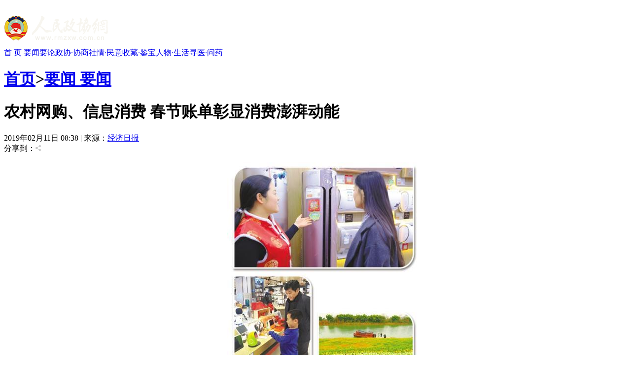

--- FILE ---
content_type: text/html
request_url: https://www.rmzxw.com.cn/c/2019-02-11/2279807.shtml
body_size: 15266
content:

<!DOCTYPE html PUBLIC "-//W3C//DTD XHTML 1.0 Transitional//EN" "http://www.w3.org/TR/xhtml1/DTD/xhtml1-transitional.dtd">
<html xmlns="http://www.w3.org/1999/xhtml">
  <head>
    <meta http-equiv="Content-Type" content="text/html; charset=utf-8" />
    <meta name="filetype" content="0">
    <meta name="publishedtype" content="1">
    <meta name="pagetype" content="1">
    <meta name="catalogs" content="706"/>
    <meta name="contentid" content="2279807"/>
    <meta name="publishdate" content="2019-02-11"/>
    <meta name="author" content="周佳佳"/>
    <meta name="editor" content=""/>
    <meta name="source" content="经济日报&#32;"/>
    <meta name="keywords" content="消费,春节,信息,增长,人民,政协,政协网,政协报,人民政协报" />
    <meta name="description" content=";人民政协网是由人民政协报社主办，全方位报道国内外重大新闻和各级统战、政协工作最新动态，为各级政协组织履行职能服务，为广大政协委员参政议政服务，是政协工作者开展工作的有益帮手，政协委员参政议政的重要参考，社会各界了解人民政协的重要渠道。" />
    <title>农村网购、信息消费 春节账单彰显消费澎湃动能——人民政协网</title>
    <link href="http://www.rmzxb.com.cn/css/css.css" rel="stylesheet" type="text/css" />
    <link href="http://www.rmzxb.com.cn/css/partisan_voice_header.css" rel="stylesheet" type="text/css" />
    <link href="http://www.rmzxb.com.cn/css/news_list_content.css" rel="stylesheet" type="text/css" />
    <!--<script src="http://www.rmzxb.com.cn/js/jquery.js"></script>-->
    <script type="text/javascript" src="http://www.rmzxb.com.cn/js/jquery-1.8.3.min.js"></script>
    <script>window.jQuery || document.write('<script src="http://www.rmzxb.com.cn/js/jquery-1.8.3.min.js" type="text/javascript"><\/script>')</script>
    <script src="http://www.rmzxb.com.cn/js/jquery.soChange1.js"></script>
    <script src='http://www.rmzxb.com.cn/js/roller.js'></script>
    <script src="http://www.rmzxb.com.cn/js/js.js"></script>
    <script src="http://www.rmzxb.com.cn/js/detailPagePublicJs.js"></script>
    <script src="http://www.rmzxb.com.cn/js/advPublicJs.js"></script>
    <style>
      *{font-family: "微软雅黑", "Microsoft Yahei", "SimSun", "宋体", "Arial Narrow"};
    </style>
  </head>
  <body>
    <div id="header">
      <div class="layout pv_top">
        <img src="http://www.rmzxb.com.cn/images/logo.png" class="logo" />
      </div>
      <div class="layout pv_nav"><a href="http://www.rmzxb.com.cn/index.shtml">首 页</a>

        
          <a href="/yw/index.shtml">要闻</a><a href="/yl/index.shtml">要论</a><a href="/zxxs/index.shtml">政协·协商</a><a href="/sqmy/index.shtml">社情·民意</a><a href="/scjb/index.shtml">收藏·鉴宝</a><a href="/rwsh/index.shtml">人物·生活</a><a href="/xywy/index.shtml">寻医·问药</a>
        
        
      </div>
    </div>
    <div id="content">
      <div class="pv_box m_p ov_hi">
        <div class="bw_750 fl">
          
            <h1 class="pv_title_2">
              <span class="site fr"><a href="http://www.rmzxb.com/">首页</a>><a href="/sy/yw/">要闻
                </a></span>
              <span class="t" id="a1"><a href="/sy/yw/">要闻</a></span>
            </h1>
          
               <div class="pa_0_5_0_10">
          <h1 class="Content_title" id="hh">
            
            <span id="a" style="">农村网购、信息消费 春节账单彰显消费澎湃动能</span>
          </h1>
          
          <script>/*jQuery('#hh').width(jQuery('#a').width());*/</script>
          <div class="Remark">
            <span>2019年02月11日&#32;08:38 | 来源：<a href="http://www.baidu.com/baidu?word=经济日报&#32;" target="_blank">经济日报&#32;</a></span>
            <span class="fr">
            <!--百度分享 BEGIN-->
    <div class="bdsharebuttonbox"><a href="#" class="bds_more" data-cmd="more"></a><a href="#" class="bds_qzone" data-cmd="qzone" title="分享到QQ空间"></a><a href="#" class="bds_tsina" data-cmd="tsina" title="分享到新浪微博"></a><a href="#" class="bds_tqq" data-cmd="tqq" title="分享到腾讯微博"></a><a href="#" class="bds_renren" data-cmd="renren" title="分享到人人网"></a><a href="#" class="bds_weixin" data-cmd="weixin" title="分享到微信"></a></div>
    <script>window._bd_share_config={"common":{"bdSnsKey":{},"bdText":"","bdMini":"2","bdMiniList":false,"bdPic":"","bdStyle":"0","bdSize":"16"},"share":{}};with(document)0[(getElementsByTagName('head')[0]||body).appendChild(createElement('script')).src='http://bdimg.share.baidu.com/static/api/js/share.js?v=89860593.js?cdnversion='+~(-new Date()/36e5)];</script>
<!--百度分享 END-->
            </span><span class="fr">分享到：<img src="http://www.rmzxb.com.cn/images/fx.jpg" />&nbsp;</span>
          </div>
          <div class="text_box">
            <p align="center">
              <div style="text-indent: 2em; text-align: left;"><p style="text-align:center"><img src="/upload/resources/image/2019/02/11/2247611_600x450.jpg" alt="" style="border-width: 0px; border-style: initial; max-width: 580px;"/></p><p style="text-indent: 2em; text-align: left;">上图 春节期间，苏宁易购北京慈云寺桥店店员为消费者介绍产品节能补贴。 本报记者 周 雷摄</p><p style="text-indent: 2em; text-align: left;">左图 正月初一，北京汉光百货商场的数码产品柜台，爷孙俩体验儿童机器人产品。 本报记者 黄 鑫摄</p><p style="text-indent: 2em; text-align: left;">下图 2月8日，游客在江西省泰和县马市镇蜀口洲旅游景区游玩，体验绿色田园风光。 邓和平摄(中经视觉)</p><p style="text-indent: 2em; text-align: left;">春节期间，传统消费韵味醇厚丰富多彩，个性化、品质化新兴消费亮点纷呈。其中，农村网购不断普及，信息消费市场持续火爆，新能源汽车受到追捧，老年人更加注重品质时尚，家电补贴抵扣惠民便民……消费者在节日期间能够享受到方便快捷的服务。居民消费除了购物之外，在错峰出游和娱乐方面的支出也越来越多。从物质到文化、从产品到体验，“传统＋创新”融合发展成为零售业态多样化、个性化的重要体现，这将给消费市场带来更多增长动力——</p><p style="text-indent: 2em; text-align: left;">农村网购：</p><p style="text-indent: 2em; text-align: left;">农民购物更新潮</p><p style="text-indent: 2em; text-align: left;">本报记者 乔金亮</p><p style="text-indent: 2em; text-align: left;">2月4日一大早，罗冬根网购的一份螃蟹到了，一家老小为这道美食乐开了花。罗冬根是江西新余市渝水区罗坊镇罗家村在外务工人员，10天前才回家。他感叹，“两天前刚下的单，没想到现在农村电商也这么快”。</p><p style="text-indent: 2em; text-align: left;">罗坊镇陂下村62岁的老汉宋牛根也有同感，“以前买点好的年货、衣服要跑市里买，坐公交车拥挤很费劲，现在网购方便，连门都不用出”。</p><p style="text-indent: 2em; text-align: left;">“目前，新余全市所有乡镇都建有电商服务中心，实现全覆盖；建有286个村委一级电商服务站点，覆盖率为73.52%；还涌现出一大批本地涉农电商平台。”新余市商务局工作人员李花介绍，该市出台了《促进电子商务产业发展办法》，对涉农电商企业在电商进农村、示范体系建设等方面给予资金补助。两年来，对涉农电商企业奖补金额达150余万元。电商平台2018年带动本地农产品实现交易额5331万元。</p><p style="text-indent: 2em; text-align: left;">农村网购不只更方便，而且更加时尚了。春节期间，苏宁全国物流不放假。“苏宁零售云的数据显示，县域以下市场的家电消费需求猛增。”苏宁零售云平台副总经理刘怀力说，零售云1月份的数据显示，彩电品类的整体销售环比增长51.5%，其中80英寸及以上的彩电增幅达到91.87%。1月份至今，电动牙刷销售环比增长287.5%，与之对应的是牙刷刷头销量增长707.5%。智能手表、智能手环销售增长也很显著，“智能”成了乡镇农村居民节日更新潮的选择。</p><p style="text-indent: 2em; text-align: left;">“电子商务在农村作为一种新业态，发展迅速。”中国社科院农村所研究员李国祥表示，农村电商下行的速度比上行更快，使农民能够享受到优惠优质的工业品和高档消费品，突破了农村地区没有大型商场、超市带来的不便。现在，农民不仅可以在电商平台上购买农资产品，还可以买日用品。按照乡村振兴战略的要求，农村电商应该在产业兴旺和生活富裕两方面继续探索适合农村的发展方式。</p><p style="text-indent: 2em; text-align: left;">新能源汽车：</p><p style="text-indent: 2em; text-align: left;">展厅里人气兴旺</p><p style="text-indent: 2em; text-align: left;">本报记者 刘 瑾</p><p style="text-indent: 2em; text-align: left;">2月7日晚上8点，福州东二环泰禾广场的蔚来新能源汽车展厅里依然人气兴旺，许多顾客边看边咨询。</p><p style="text-indent: 2em; text-align: left;">“这款车现在还能享受补贴吗？”“续航里程怎么样？”“充电方便吗？”对此，销售顾问林同旋耐心地一一回答。</p><p style="text-indent: 2em; text-align: left;">“3月份之前还可以享受2018年的补贴政策。”林同旋说，目前蔚来ES8七座大尺寸SUV综合工况续航355公里。</p><p style="text-indent: 2em; text-align: left;">林同旋介绍说，福州的第三方快充网络很密集，已经遍布福州市郊区。现在，买蔚来车就送充电桩，蔚来还提供3分钟换电和移动充电车服务。今年春节期间，蔚来还开放了18座城市换电站，让高速出行的车主可以享受便捷的补能方式。</p><p style="text-indent: 2em; text-align: left;">前来看车的李金刚告诉记者，有小孩后考虑七座车方便些，自己和家人很喜欢新能源汽车，就专门过来看看七座的蔚来ES8。“听完介绍很满意，打算在优惠补贴政策有效期内买一辆。”</p><p style="text-indent: 2em; text-align: left;">泰禾广场的这家蔚来中心今年1月27日才开业，是福州第一家蔚来直营店。作为2018年在美国纽交所上市的中国电动车第一股，蔚来汽车去年销售突破1.1万辆，取得了不错的成绩。</p><p style="text-indent: 2em; text-align: left;">国务院发展研究中心产业部助理研究员周毅表示，国内市场为汽车提供了较大发展空间。从目前我国的汽车保有量来看，远未达到发达国家水平。中国仍处在汽车产业发展向上通道，这为新能源汽车快速发展提供了基础性条件。</p><p style="text-indent: 2em; text-align: left;">“在严峻的增长压力之下，新能源汽车发展是核心亮点。”全国乘用车市场信息联席会秘书长崔东树表示，在政策的影响下我国新能源车市场已经得到了超速发展，尤其是在双积分政策执行之后，新能源车市场的前景与体量还会继续增大。到2020年，传统汽车面临节能减排的巨大压力，新能源车市场还将继续保持高速增长态势。</p><p style="text-indent: 2em; text-align: left;">信息消费：</p><p style="text-indent: 2em; text-align: left;">新兴消费群体规模壮大</p><p style="text-indent: 2em; text-align: left;">本报记者 黄 鑫</p><p style="text-indent: 2em; text-align: left;">春节期间，北京大学博士后韦欣没出去旅游，在北京的家中看了《我不是药神》《捉妖记》等好几部电影。“年前我的京东PLUS会员到期了，我想着春节期间网购还得用京东，于是花了148元续费，结果京东又赠送了一年爱奇艺VIP会员，真是太棒了，让我把之前一直想看的几部电影都补上了。”韦欣开心地说。</p><p style="text-indent: 2em; text-align: left;">同样，一直让孩子用在线APP叽里呱啦学习英语的上海妈妈翁美飞，在春节期间续费300多元购买了全套体系课程。她告诉记者：“之前我用叽里呱啦给孩子学自然拼读，效果不错。这次春节期间，叽里呱啦做活动，我抽中了150元的大红包，觉得很划算，就给孩子又添置了全套体系课程，希望他能好好学习英语。”</p><p style="text-indent: 2em; text-align: left;">来自京东大数据研究院的数据显示，2019年春节期间（除夕至正月初五），销售额排名前三名的品类分别是手机通讯、电脑办公和家用电器。显然，信息消费硬件产品依然最受欢迎。但整体数据表明，2018年我国信息服务消费规模首次超过信息产品消费，说明信息消费市场出现结构性改变。</p><p style="text-indent: 2em; text-align: left;">“我国信息消费呈现高端化、智能化、泛在化趋势，智能硬件范畴正从电脑、手机发展到可穿戴设备、智能汽车等，应用场景也从个人向家庭和城市不断延伸。”工信部赛迪研究院软件所所长潘文说。</p><p style="text-indent: 2em; text-align: left;">信息消费已成为创新最活跃、增长最迅速、辐射最广泛的新兴消费领域。2018年，我国信息消费规模约5万亿元，同比增长11%，占GDP比例提升至6%。根据工信部和国家发改委的规划，到2020年我国信息消费规模将达到6万亿元，年均增长将在11%以上。</p><p style="text-indent: 2em; text-align: left;">信息消费已渗透到居民衣食住行全服务过程中，有力推动了我国经济由高速增长转向高质量发展，促进了我国经济实现更高水平、更高层次的供需新平衡。潘文表示，随着新兴消费群体规模不断壮大、消费能力持续增强、消费习惯逐渐改变，我国信息消费市场各个细分领域与新技术持续深度融合，新模式、新业态、新产业不断涌现，信息消费将成为推动我国经济增长的重要力量。</p><p style="text-indent: 2em; text-align: left;">家政服务：</p><p style="text-indent: 2em; text-align: left;">老年人更加注重品质时尚</p><p style="text-indent: 2em; text-align: left;">本报记者 韩秉志</p><p style="text-indent: 2em; text-align: left;">这个春节，坚持在工作岗位上的家政服务人员的确“有点忙”。随着春节临近，北上广深等大城市的家政服务人员陆续返乡过年，诸如养老护理等家庭服务预约早在节前就出现“约满”状态。春节期间的“阿姨荒”，也催生出了一个老年人的短期照护市场，不少养老机构争相推出相关服务，以满足市场需求。</p><p style="text-indent: 2em; text-align: left;">春节期间，家住北京市朝阳区的孙女士想带孩子出去玩两天，可家里的阿姨却请假回老家过年了，行动不便的老母亲需要有人照顾。眼看春节在即，想找个小时工临时救急却求之不得，这可愁坏了孙女士。听家政公司说有人愿意接单，宁可加价30%，孙女士也当即拍板同意。</p><p style="text-indent: 2em; text-align: left;">“假期是我们最忙的时候。”北京某连锁家政服务公司经理告诉记者，春节期间家庭对保姆的需求有增无减，尤其是有失能、半失能或失智老人的家庭，更急需专人护理服务。但是，由于大量家政服务人员陆续返乡过年，春节期间常常是公司一年当中护理服务人员最短缺的时候。</p><p style="text-indent: 2em; text-align: left;">随着我国高龄、失能老年人逐年增加，社会对照护服务的需求日益凸显。全国老龄办常务副主任王建军表示，随着我国老年人消费需求升级态势明显，需求结构已从生存型向发展型转变。根据中国老龄科学研究中心发布的《中国城乡老年人生活状况调查报告（2018）》，除了做家务、康复护理等服务位居需求前列以外，不少老年人还需要心理咨询、聊天解闷、健康教育服务。老年人闲暇生活也更加注重品质和时尚，丰富精神生活日益成为老年人新的消费选择。</p><p style="text-indent: 2em; text-align: left;">针对“阿姨荒”难题，许多养老机构探索推出春节短期照护服务，为春节期间需要照护的老人，解决住、吃、穿、医护及精神需求。家属可选择让老人短期入住养老院，或护理人员上门服务老人，以便得到喘息时间。与此同时，多地采取举措，确保今年春节期间家政服务市场不断档。比如，北京市确定了51家规范化家政服务企业参加2019年春节家政服务市场的保供行动，组织约3万名家政服务员留守岗位；上海市商务委公布了108家市政府实事项目家政持证上门服务企业，让市民放心消费。</p><p style="text-indent: 2em; text-align: left;">智能家电：</p><p style="text-indent: 2em; text-align: left;">补贴抵扣惠民又便民</p><p style="text-indent: 2em; text-align: left;">本报记者 周 雷</p><p style="text-indent: 2em; text-align: left;">2月9日，家住北京市朝阳区八里庄附近的张女士来到苏宁易购慈云寺桥店，选购了一款美菱超薄滚筒洗衣机，在享受了进店优惠后，以2299元的价格成交。由于该洗衣机是一级能效产品，按照北京市节能补贴政策，张女士享受13%的节能补贴，约300元。</p><p style="text-indent: 2em; text-align: left;">张女士高兴地说，1月份她就到门店看过产品，只有这款洗衣机的尺寸恰好适合家里摆放。得知北京开始实施节能补贴政策，她趁着春节假期抓紧把洗衣机买了下来。并且，自己提供的证件通过审核后，马上就能享受到补贴抵扣，确实感受到了政策既惠民又便民！</p><p style="text-indent: 2em; text-align: left;">“2月份以来，家电消费市场热度逐步回升。”苏宁易购慈云寺桥店副店长王海潮表示，今年春节期间，每天到店顾客都在百十人以上，多一半都是冲着购买绿色、智能家电产品来的。4K智能电视、风冷无霜冰箱、洗干一体机、智能门锁、智能电动晾衣架等产品销售势头较好。受人气较旺和产品结构升级等因素带动，这个春节假期门店销售额相较上年同期增长约5%至10%。</p><p style="text-indent: 2em; text-align: left;">拉动家电消费是促进商品消费的一个重要抓手。今年1月底，十部门联合印发《进一步优化供给推动消费平稳增长促进形成强大国内市场的实施方案(2019年)》（简称《实施方案》），推出促进家电消费等多项政策举措。根据《实施方案》，家电补贴主要应用于支持绿色、智能家电销售和促进家电产品更新换代两个方面。</p><p style="text-indent: 2em; text-align: left;">2月1日，北京市率先启动新一轮为期3年的节能减排促消费政策，对符合条件的消费者购买电视机、电冰箱、洗衣机、空调、热水器等15类节能减排商品给予单件最高可达800元的资金补贴。从北京家电卖场反馈的情况看，节能补贴政策已广为人知，对于增强消费信心、提振市场销售的作用日益显现。</p><p style="text-indent: 2em; text-align: left;">据业界人士分析，相对于以往实施的“家电下乡”政策侧重于家电普及性消费，今年出台的新政策把握我国家电市场需求趋优趋好的阶段性特征，更加注重调结构，顺势而为推动家电消费升级。</p><p style="text-indent: 2em; text-align: left;">“特别是随着新生代消费群体的崛起，对家电的使用已经不仅满足于基础功能，而是要更具品质感和更能满足美好生活的体验。”苏宁易购总裁侯恩龙指出，消费升级为我国家电业带来了新机遇。苏宁有关销售数据显示，2019年货节活动启动以来，激光电视销量同比增长722.2%，对开门冰箱销量同比增长16.4%。在四六级市场，扫地机器人销售环比上升67.5%，戴森吸尘器销售增长261.1%。</p></div>
          </div>
          <p class="Editor">编辑：周佳佳 </p>

          <div class="Paging">

            
            
              
            
            


          </div>
          <p class="Keyword">关键词：消费&#32;春节&#32;信息&#32;增长</p>

          <h1 class="pv_title_2 mt_15"><a href="http://www.rmzxb.com.cn/index.shtml" target="_blank" class="more mtb_14">更多</a><span class="t" id="a3"><a href="http://www.rmzxb.com.cn/index.shtml"><img src="http://www.rmzxb.com.cn/images/xg_t1.jpg" /></a></span></h1>
          <div class="pa_0_5_0_10">
            <ul class="Related_ul bh_150">
              
                
                  <li><a target="_blank" href="/c/2018-10-03/2182896.shtml">中国文化产品进出口连续多年保持顺差</a></li>
                  <li><a target="_blank" href="/c/2018-08-24/2150310.shtml">北京近期房租大涨引关注&#32;专家：租房市场亟待立法规范</a></li>
                  <li><a target="_blank" href="/c/2018-07-17/2113953.shtml">农业农村部：今年以来多数农产品价格呈持续下跌走势</a></li>
                  <li><a target="_blank" href="/c/2018-06-05/2076023.shtml">来自脱贫攻坚一线的调查报告：脱了贫如何稳得住？</a></li>
                  <li><a target="_blank" href="/c/2018-05-02/2041095.shtml">香港旅游业持续回暖&#32;一季度访港旅客增9.6%</a></li>
                  <li><a target="_blank" href="/c/2018-05-01/2040561.shtml">香港旅游业持续回暖　一季度访港旅客增9.6％</a></li>
                  <li><a target="_blank" href="/c/2018-04-18/2029071.shtml">一季度我国用电量快速增长&#32;新兴产业和消费带动成主因</a></li>
                  <li><a target="_blank" href="/c/2018-04-17/2028098.shtml">在改革开放中描绘高质量发展新画卷——从首季经济数据透视新时代中国经济新开局</a></li>
                  <li><a target="_blank" href="/c/2018-04-17/2027476.shtml">解放军内务条令全文发布:军人非因公外出可着军服</a></li>
                  <li><a target="_blank" href="/c/2018-04-16/2026192.shtml">已大涨四成！这种你随手扔掉的东西更“值钱”了，收购商也纷纷囤货……</a></li>
              

            </ul>
          </div>
          <div style="height:40px"></div>
          <!-- taobao tanssp 广告 开始 -->
          <div class="advContent"><div style="height:40px"></div><script charset="gbk" src="http://p.tanx.com/ex?i=mm_58500226_6900940_24396084"></script></div>
          <!-- taobao tanssp 广告 结束 -->

          <h1 class="pv_title_2 mt_55"><a href="http://www.rmzxb.com.cn/tsyx/index.shtml" target="_blank" class="more mtb_14">更多</a><span class="t" id="a4"><a href="http://www.rmzxb.com.cn/tsyx/index.shtml"><img src="http://www.rmzxb.com.cn/images/sp_t2.jpg" /></a></span></h1>
          <div class="pa_0_5_0_10">
            <ul class="ul2 bh_304">
              
                
                  <li><a href="/c/2019-02-27/2294152.shtml" title="中国制造助力孟加拉国首条河底隧道项目" target="_blank"><img src="/upload/resources/image/2019/02/27/2254167_150x101c.jpg" alt="中国制造助力孟加拉国首条河底隧道项目" /><ins>中国制造助力孟加拉国首条河底隧道项目</ins></a></li>
                  <li><a href="/c/2019-02-27/2294137.shtml" title="澳大利亚猪肉产业协会官员看好进博会机遇" target="_blank"><img src="/upload/resources/image/2019/02/27/2254163_150x101c.jpg" alt="澳大利亚猪肉产业协会官员看好进博会机遇" /><ins>澳大利亚猪肉产业协会官员看好进博会机遇</ins></a></li>
                  <li><a href="/c/2019-02-27/2294125.shtml" title="联合国官员说叙利亚约1170万人需要人道主义援助" target="_blank"><img src="/upload/resources/image/2019/02/27/2254160_150x101c.jpg" alt="联合国官员说叙利亚约1170万人需要人道主义援助" /><ins>联合国官员说叙利亚约1170万人需要人道主义援助</ins></a></li>
                  <li><a href="/c/2019-02-27/2294105.shtml" title="伊朗外长扎里夫宣布辞职" target="_blank"><img src="/upload/resources/image/2019/02/27/2254141_150x101c.jpg" alt="伊朗外长扎里夫宣布辞职" /><ins>伊朗外长扎里夫宣布辞职</ins></a></li>
                  <li><a href="/c/2019-02-27/2294075.shtml" title="中国南极中山站迎来建站30周年" target="_blank"><img src="/upload/resources/image/2019/02/27/2254133_150x101c.jpg" alt="中国南极中山站迎来建站30周年" /><ins>中国南极中山站迎来建站30周年</ins></a></li>
                  <li><a href="/c/2019-02-27/2294065.shtml" title="联合国特使赴也门斡旋荷台达撤军事宜" target="_blank"><img src="/upload/resources/image/2019/02/27/2254123_150x101c.jpg" alt="联合国特使赴也门斡旋荷台达撤军事宜" /><ins>联合国特使赴也门斡旋荷台达撤军事宜</ins></a></li>
                  <li><a href="/c/2019-02-27/2294058.shtml" title="以色列前能源部长因从事间谍活动被判11年监禁" target="_blank"><img src="/upload/resources/image/2019/02/27/2254116_150x101c.jpg" alt="以色列前能源部长因从事间谍活动被判11年监禁" /><ins>以色列前能源部长因从事间谍活动被判11年监禁</ins></a></li>
                  <li><a href="/c/2019-02-20/2287916.shtml" title="故宫博物院建院94年来首开夜场举办“灯会”" target="_blank"><img src="/upload/resources/image/2019/02/20/2251109_150x101c.jpg" alt="故宫博物院建院94年来首开夜场举办“灯会”" /><ins>故宫博物院建院94年来首开夜场举办“灯会”</ins></a></li>
              
            </ul>
          </div>
          <!--baidu 广告开始 -->
          <div class="advContent"><div align="center"><script type="text/javascript">var cpro_id = "u1693387";</script><script src="http://cpro.baidustatic.com/cpro/ui/c.js" type="text/javascript"></script></div></div>
          <!-- baidu 广告 结束 -->



          </div>
        </div>
        <div class="bw_250 fr">
          <!-- taobao250*250 tanxssp 广告-->
          <div class="advContent"><div style="height:255;"><script charset="gbk" src="http://p.tanx.com/ex?i=mm_58500226_6900940_48216291"></script></div></div>

          <!-- taobao250*250 tanxssp 广告结束-->

          <h1 class="pv_title_2 mt_15"><a href="http://www.rmzxb.com.cn/index.shtml" class="more mtb_14">更多</a><span class="t" id="a2"><a href="http://www.rmzxb.com.cn/index.shtml"><img src="http://www.rmzxb.com.cn/images/pl_t6.jpg" /></a></span></h1>
          <div class="pa_0_15 bh_293">
            <ul class="political_ul3">
              
                
                  <li class="li1"><a href="/c/2019-03-14/2310656.shtml" title="世界点赞中国生态文明建设成就" target="_blank">世界点赞中国生态文明建设成就</a></li>
                  <li class="li2"><a href="/c/2019-03-14/2310660.shtml" title="种植中国杂交水稻改变布隆迪农民生活" target="_blank">种植中国杂交水稻改变布隆迪农民生活</a></li>
                  <li class="li3"><a href="/c/2019-03-14/2310665.shtml" title="数据显示蒙古国首都空气污染加剧" target="_blank">数据显示蒙古国首都空气污染加剧</a></li>
                  <li class="li4"><a href="/c/2019-03-14/2310411.shtml" title="美药管局拟进一步严控青少年使用电子烟" target="_blank">美药管局拟进一步严控青少年使用电子烟</a></li>
                  <li class="li5"><a href="/c/2019-03-14/2310414.shtml" title="新疆逾40亿元资金投向农村人居环境整治" target="_blank">新疆逾40亿元资金投向农村人居环境整治</a></li>
                  <li class="li6"><a href="/c/2019-03-14/2310416.shtml" title="委内瑞拉政府宣布全国范围内复工复课" target="_blank">委内瑞拉政府宣布全国范围内复工复课</a></li>
                  <li class="li7"><a href="/c/2019-03-14/2310417.shtml" title="推动国有经济战略性重组 北京国企改革“动作”频频" target="_blank">推动国有经济战略性重组 北京国企改革“动作”频频</a></li>
                  <li class="li8"><a href="/c/2019-03-14/2310418.shtml" title="新西兰绿党领导人在惠灵顿闹市区遇袭受伤" target="_blank">新西兰绿党领导人在惠灵顿闹市区遇袭受伤</a></li>
                  <li class="li9"><a href="/c/2019-03-14/2310420.shtml" title="美国将于今年8月试射受《中导条约》限制的巡航导弹" target="_blank">美国将于今年8月试射受《中导条约》限制的巡航导弹</a></li>
              
            </ul>
          </div>
          <div class="box1">
            <!--<iframe src="http://dzb.rmzxb.com/FormOther.aspx" frameborder="0" scrolling="no" width="240" height="345"></iframe>-->
            <div style="width:240px;height:345px;"><script src="http://mobile.rmzxb.com.cn/api/dzbCache.php"></script></div>
          </div>

          <!-- taobao250*250 tanxssp 广告-->

          <div class="advContent"><div style="height:255;"><script charset="gbk" src="http://p.tanx.com/ex?i=mm_58500226_6900940_24394056"></script></div></div>

          <!-- taobao250*250 tanxssp 广告结束-->

          <div>
            <div class="bw_250 bh_385  fr bg_f6f6f6">
              <ul id="menu2">
                <li onMouseOver="setTab(2,0)"><a href="javascript:" class="hover">微博</a></li>
                <li onMouseOver="setTab(2,1)"><a href="javascript:" >博客</a></li>
              </ul>
              <div class="main2 bd_t" id="main2">
                
        <ul>
            <li>
            <div id="sliderbox3" class="sliderbox_box">

              <div class="sliderbox" style="display:block; opacity:1; z-index:1;">
                 
                 <a href="http://t.people.com.cn/15166947" title="法蒂玛·马合木提" target="_blank">
                 <img src="/upload/resources/image/2014/09/04/29171.jpg" class="img" /><ins>法蒂玛·马合木提</ins></a>
                 <a href="http://t.people.com.cn/15166746" title="王召明" target="_blank">
                 <img src="/upload/resources/image/2014/09/04/29168.jpg" class="img" /><ins>王召明</ins></a>
                 <a href="http://t.people.com.cn/10711915" title="王霞" target="_blank">
                 <img src="/upload/resources/image/2014/09/04/29167.jpg" class="img" /><ins>王霞</ins></a>
                 <a href="http://t.people.com.cn/gushengzu" title="辜胜阻" target="_blank">
                 <img src="/upload/resources/image/2014/09/04/29165.jpg" class="img" /><ins>辜胜阻</ins></a>
                 <a href="http://t.people.com.cn/niezhenning" title="聂震宁" target="_blank">
                 <img src="/upload/resources/image/2014/09/04/29163.jpg" class="img" /><ins>聂震宁</ins></a>
                 <a href="http://t.people.com.cn/10701128" title="钱学明" target="_blank">
                 <img src="/upload/resources/image/2014/09/04/29160.jpg" class="img" /><ins>钱学明</ins></a>
                 <a href="http://t.people.com.cn/20261761" title="孟青录" target="_blank">
                 <img src="/upload/resources/image/2014/09/04/29157.jpg" class="img" /><ins>孟青录</ins></a>
                 <a href="http://t.people.com.cn/21594452" title="郭晋云" target="_blank">
                 <img src="/upload/resources/image/2014/09/04/29148.jpg" class="img" /><ins>郭晋云</ins></a>
                 <a href="http://t.people.com.cn/10651431/63361428" title="许进" target="_blank">
                 <img src="/upload/resources/image/2014/09/04/29144.jpg" class="img" /><ins>许进</ins></a>
              </div>
              <div class="sliderbox" style="opacity:0; z-index:0;">
                 
                 <a href="http://t.people.com.cn/20012953/73741578" title="李健" target="_blank">
                 <img src="/upload/resources/image/2014/09/04/29139.jpg" class="img" /><ins>李健</ins></a>
                 <a href="http://t.people.com.cn/20261780/69420529" title="覺醒法師" target="_blank">
                 <img src="/upload/resources/image/2014/09/04/29138.jpg" class="img" /><ins>覺醒法師</ins></a>
                 <a href="http://t.people.com.cn/lvfengding" title="吕凤鼎" target="_blank">
                 <img src="/upload/resources/image/2014/09/04/29117.jpg" class="img" /><ins>吕凤鼎</ins></a>
                 <a href="http://t.people.com.cn/2819" title="贺铿" target="_blank">
                 <img src="/upload/resources/image/2014/09/04/29107.jpg" class="img" /><ins>贺铿</ins></a>
                 <a href="http://t.people.com.cn/jinman" title="金曼" target="_blank">
                 <img src="/upload/resources/image/2014/02/15/1108.jpg" class="img" /><ins>金曼</ins></a>
                 <a href="http://t.people.com.cn/huangweiyi" title="黄维义" target="_blank">
                 <img src="/upload/resources/image/2014/02/15/1089.jpg" class="img" /><ins>黄维义</ins></a>
                 <a href="http://t.people.com.cn/guanmucun" title="关牧村" target="_blank">
                 <img src="/upload/resources/image/2014/02/15/1086.jpg" class="img" /><ins>关牧村</ins></a>
                 <a href="http://t.people.com.cn/chenhua" title="陈华" target="_blank">
                 <img src="/upload/resources/image/2014/02/15/1080.jpg" class="img" /><ins>陈华</ins></a>
                 <a href="http://t.people.com.cn/chenjingqiu" title="陈景秋" target="_blank">
                 <img src="/upload/resources/image/2014/02/15/1078.jpg" class="img" /><ins>陈景秋</ins></a>
              </div>
              <div class="sliderbox" style="opacity:0; z-index:0;">
                 
                 <a href="http://t.people.com.cn/qinbailan" title="秦百兰" target="_blank">
                 <img src="/upload/resources/image/2014/02/15/1075.jpg" class="img" /><ins>秦百兰</ins></a>
                 <a href="http://t.people.com.cn/zhangzili" title="张自立" target="_blank">
                 <img src="/upload/resources/image/2014/02/15/1074.jpg" class="img" /><ins>张自立</ins></a>
                 <a href="http://t.people.com.cn/guosonghai" title="郭松海" target="_blank">
                 <img src="/upload/resources/image/2014/02/15/1072.jpg" class="img" /><ins>郭松海</ins></a>
                 <a href="http://t.people.com.cn/lilanweiyuan" title="李兰" target="_blank">
                 <img src="/upload/resources/image/2014/02/15/1051.jpg" class="img" /><ins>李兰</ins></a>
                 <a href="http://t.people.com.cn/fangxingyao" title="房兴耀" target="_blank">
                 <img src="/upload/resources/image/2014/02/15/1041.jpg" class="img" /><ins>房兴耀</ins></a>
                 <a href="http://t.people.com.cn/432592" title="池慧" target="_blank">
                 <img src="/upload/resources/image/2014/02/15/1033.jpg" class="img" /><ins>池慧</ins></a>
                 <a href="http://t.people.com.cn/liubinjie" title="柳斌杰" target="_blank">
                 <img src="/upload/resources/image/2014/02/13/635.jpg" class="img" /><ins>柳斌杰</ins></a>
                 <a href="http://weibo.com/u/1454423124" title="曹义孙" target="_blank">
                 <img src="/upload/resources/image/2014/02/10/175.jpg" class="img" /><ins>曹义孙</ins></a>
                 <a href="http://t.people.com.cn/maoxinyu" title="毛新宇" target="_blank">
                 <img src="/upload/resources/image/2014/02/10/66.jpg" class="img" /><ins>毛新宇</ins></a>
              </div>
              <div class="sliderbox" style="opacity:0; z-index:0;">
                 
                 <a href="http://weibo.com/zhanguoshu" title="詹国枢" target="_blank">
                 <img src="/upload/resources/image/2014/02/10/172.jpg" class="img" /><ins>詹国枢</ins></a>
                 <a href="ti" title="朱永新" target="_blank">
                 <img src="/upload/resources/image/2014/02/10/69.jpg" class="img" /><ins>朱永新</ins></a>
                 <a href="http://weibo.com/zhangxiaomei" title="张晓梅" target="_blank">
                 <img src="/upload/resources/image/2014/02/10/171.jpg" class="img" /><ins>张晓梅</ins></a>
                 <a href="http://weibo.com/u/2711993713" title="焦加良" target="_blank">
                 <img src="/upload/resources/image/2014/02/10/169.jpg" class="img" /><ins>焦加良</ins></a>
                 <a href="http://weibo.com/chinazhanglianqi" title="张连起" target="_blank">
                 <img src="/upload/resources/image/2014/02/10/167.jpg" class="img" /><ins>张连起</ins></a>
                 <a href="http://t.people.com.cn/10582776" title="龙墨" target="_blank">
                 <img src="/upload/resources/image/2014/02/10/129.jpg" class="img" /><ins>龙墨</ins></a>
                 <a href="http://t.people.com.cn/406625" title="王名" target="_blank">
                 <img src="/upload/resources/image/2014/02/10/88.jpg" class="img" /><ins>王名</ins></a>
                 <a href="http://weibo.com/hsf48" title="何水法" target="_blank">
                 <img src="/upload/resources/image/2014/02/10/168.jpg" class="img" /><ins>何水法</ins></a>
                 <a href="http://weibo.com/liysh" title="李延生" target="_blank">
                 <img src="/upload/resources/image/2014/02/10/166.jpg" class="img" /><ins>李延生</ins></a>
              </div>
              <div class="sliderbox" style="opacity:0; z-index:0;">
                 
                 <a href="http://t.people.com.cn/gonghanlin" title="巩汉林" target="_blank">
                 <img src="/upload/resources/image/2014/02/10/70.jpg" class="img" /><ins>巩汉林</ins></a>
                 <a href="http://weibo.com/u/2451469590" title="李胜素" target="_blank">
                 <img src="/upload/resources/image/2014/02/10/173.jpg" class="img" /><ins>李胜素</ins></a>
                 <a href="http://t.people.com.cn/411163" title="施杰" target="_blank">
                 <img src="/upload/resources/image/2014/02/10/124.jpg" class="img" /><ins>施杰</ins></a>
                 <a href="http://t.people.com.cn/wangyafei" title="王亚非" target="_blank">
                 <img src="/upload/resources/image/2014/02/10/120.jpg" class="img" /><ins>王亚非</ins></a>
                 <a href="http://t.people.com.cn/mijiti" title="艾克拜尔·米吉提" target="_blank">
                 <img src="/upload/resources/image/2014/02/10/128.jpg" class="img" /><ins>艾克拜尔·米吉提</ins></a>
                 <a href="http://t.people.com.cn/yaoaixing" title="姚爱兴" target="_blank">
                 <img src="/upload/resources/image/2014/02/10/137.jpg" class="img" /><ins>姚爱兴</ins></a>
                 <a href="http://weibo.com/u/1962029475" title="贾宝兰" target="_blank">
                 <img src="/upload/resources/image/2014/02/10/174.jpg" class="img" /><ins>贾宝兰</ins></a>
                 <a href="http://weibo.com/u/1666795557" title="谢卫" target="_blank">
                 <img src="/upload/resources/image/2014/02/10/170.jpg" class="img" /><ins>谢卫</ins></a>
                 <a href="http://weibo.com/u/1213170300" title="汤素兰" target="_blank">
                 <img src="/upload/resources/image/2014/02/10/176.jpg" class="img" /><ins>汤素兰</ins></a>
              </div>

            </div>
            </li>
            </ul>
            <ul style="display:none">
              <li>

               <div id="sliderbox4" class="sliderbox_box">
              <div class="sliderbox" style="opacity:0; z-index:0;">
                 
                 <a href="http://blog.sina.com.cn/zhonghezi" title="黄信阳" target="_blank">
                 <img src="/upload/resources/image/2014/02/15/1079.jpg" class="img" /><ins>黄信阳</ins></a>
                 <a href="http://blog.sina.com.cn/zhangqicheng" title="张其成" target="_blank">
                 <img src="/upload/resources/image/2014/02/15/1003.jpg" class="img" /><ins>张其成</ins></a>
                 <a href="http://blog.sina.com.cn/panlusheng" title="潘鲁生" target="_blank">
                 <img src="/upload/resources/image/2014/02/15/912.jpg" class="img" /><ins>潘鲁生</ins></a>
                 <a href="http://blog.sina.com.cn/dianafung" title="冯丹藜" target="_blank">
                 <img src="/upload/resources/image/2014/02/15/907.jpg" class="img" /><ins>冯丹藜</ins></a>
                 <a href="http://blog.sina.com.cn/mijiti" title="艾克拜尔·米吉提" target="_blank">
                 <img src="/upload/resources/image/2014/02/15/906.jpg" class="img" /><ins>艾克拜尔·米吉提</ins></a>
                 <a href="http://blog.sina.com.cn/1yuanxikun" title="袁熙坤" target="_blank">
                 <img src="/upload/resources/image/2014/02/14/903.png" class="img" /><ins>袁熙坤</ins></a>
                 <a href="http://blog.people.com.cn/home.do?uid=1222409" title="毛新宇" target="_blank">
                 <img src="/upload/resources/image/2014/02/14/896.jpg" class="img" /><ins>毛新宇</ins></a>
                 <a href="http://blog.sina.com.cn/xuecheng" title="学诚法师" target="_blank">
                 <img src="/upload/resources/image/2014/02/14/850.png" class="img" /><ins>学诚法师</ins></a>
                 <a href="http://blog.sina.com.cn/zonglicheng" title="宗立成" target="_blank">
                 <img src="/upload/resources/image/2014/02/13/848.jpg" class="img" /><ins>宗立成</ins></a>
              </div>
              <div class="sliderbox" >
                 
                 <a href="http://blog.sina.com.cn/u/2712357195" title="梁凤仪" target="_blank">
                 <img src="/upload/resources/image/2014/02/13/845.jpg" class="img" /><ins>梁凤仪</ins></a>
                 <a href="http://blog.sina.com.cn/shijieweiyuan" title="施 杰" target="_blank">
                 <img src="/upload/resources/image/2014/02/13/842.jpg" class="img" /><ins>施 杰</ins></a>
                 <a href="http://blog.sina.com.cn/zhangxiaomei" title="张晓梅" target="_blank">
                 <img src="/upload/resources/image/2014/02/13/840.jpg" class="img" /><ins>张晓梅</ins></a>
              </div>
              <div class="sliderbox" style="opacity:0; z-index:0;">
                 
              </div>
              <div class="sliderbox" style="opacity:0; z-index:0;">
                 
              </div>
              <div class="sliderbox" style="opacity:0; z-index:0;">
                 
              </div>
            </div>  
      
              </li>
            </ul>
<!--chnage-->
              </div>
            </div>
          </div>
          <!-- 百度250*300 广告开始-->
          <div class="advContent"><div><script type="text/javascript">var cpro_id = "u1694565";</script><script src="http://cpro.baidustatic.com/cpro/ui/c.js" type="text/javascript"></script></div></div>
          <!-- 百度250*300 广告结束-->




        </div>
        <div class="clear"></div>
      </div>

    </div>
    <div id="footer">
      <p>copyright &copy; 2004-2017 www.rmzxb.com.cn All Rights Reserved</p>
      <p>本网站所刊登的新闻、信息和各种专题专栏资料，未经协议授权，不得使用或转载</p>
      <p>主办单位： 人民政协报社  京ICP备09078172号  国新网许可证：101200605<img src="http://www.rmzxb.com.cn/temp/icc.jpg" style="margin:0px 5px" /></p><br />
      <p><img src="http://www.rmzxb.com.cn/images/i1.png" class="img"/><img src="http://www.rmzxb.com.cn/images/i2.png"  class="img"/><img src="http://www.rmzxb.com.cn/images/i3.png"  class="img"/></p>
      <p></p>
      <p></p>
    </div>
    <script>
      roller.init("a1","v",-4,0,100,10);
      roller.init("a2","v",-4,0,100,10);
      roller.init("a3","v",-4,0,100,10);
      roller.init("a4","v",-4,0,100,10);
    </script>

    <!--index底部公用区块开始-->
    

<!--公用底部代码块开始-->
<!--cms统计开始-->
<div style="display:none">
	<script type="text/javascript">document.write(unescape("%3Cscript src='http://info.rmzxb.com.cn:8088/webdig.js?z=19' type='text/javascript'%3E%3C/script%3E"));</script>
	<script type="text/javascript">wd_paramtracker("_wdxid=000000000000000000000000000000000000000000")</script>
</div>
<!--cms统计结束-->

<!---->

<!--baidu广告开始
baidu广告结束-->

<!--baidu广告2开始-->

<div class="advContent"><script type="text/javascript">var cpro_id="u2131508";</script><script src=" http://su.bdimg.com/static/dspui/js/uf.js" type="text/javascript"></script></div>
<!--baidu广告2结束-->

<!--原创认证-->
<script src="https://yb-public.oss-cn-shanghai.aliyuncs.com/yb-js/rmzxb.js" type="text/javascript"></script>
<!--百度统计开始--这一段移到了前面
百度统计结束-->

<!--百度主动推送-->
<script>
(function(){
    var bp = document.createElement('script');
    bp.src = '//push.zhanzhang.baidu.com/push.js';
    var s = document.getElementsByTagName("script")[0];
    s.parentNode.insertBefore(bp, s);
})();
</script>
            


<!--公用底部代码块结束-->

    <!--index底部公用区块结束-->   
    <!--人民日报统计收集-->
<script language="javascript">
var _paq = _paq || [];
window['_paq'] = _paq;
_paq.push(['appkey', 'UAR-000321_719']);
_paq.push(['cata', '706']);
_paq.push(['attr', 'itemid='+2279807]);
_paq.push(['trackPV']);
(function() {
var pa = document.createElement('script'); pa.type = 'text/javascript'; pa.async = true
;
pa.src = ('https:' == document.location.protocol ? 'https://' : 'http://') + 'rev.uar.hubpd.com/agent/pa.js';
var s = document.getElementsByTagName('script')[0]; s.parentNode.insertBefore(pa, s);
})();
</script>

  <!-- App=ZCMS(ZCMS内容管理系统) 2.4.27177,CostTime=11,PublishDate=2019-03-15 13:36:28 -->
</body>
</html>
